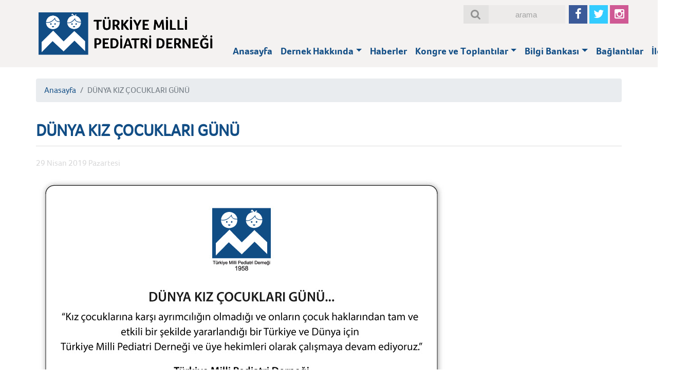

--- FILE ---
content_type: text/html; charset=utf-8
request_url: https://millipediatri.org.tr/haber/dunya-kz-cocuklargunu-8625
body_size: 3422
content:
<!DOCTYPE html>
<html>
<head>
    <title>D&#220;NYA KIZ &#199;OCUKLARI G&#220;N&#220; - Türkiye Milli Pediatri Derneği</title>
    <meta charset="utf-8">
    <meta http-equiv="Content-Language" content="tr" />
    <meta name="viewport" content="width=device-width, initial-scale=1">
    <meta name="robots" CONTENT="FOLLOW,INDEX">
	<script type='text/javascript' src='//platform-api.sharethis.com/js/sharethis.js#property=5c8653afdf6421001143b81a&product='inline-share-buttons' async='async'></script>
    <link rel="stylesheet" href="/assets/css/bootstrap.min.css">
<link rel="stylesheet" href="/assets/font-awesome-4.5.0/css/font-awesome.min.css">

<link rel="stylesheet" href="/assets/owlcarousel/assets/owl.carousel.min.css">
<link rel="stylesheet" href="/assets/owlcarousel/assets/owl.theme.default.min.css">
<link rel="stylesheet" href="/assets/css/normalize.css">
<link rel="stylesheet" href="/assets/css/lookus.css">
<link href="/Custom/Lib/jqueryConfirm/jquery-confirm.min.css" rel="stylesheet" />
<link href="/Custom/Lib/select2/select2.min.css" rel="stylesheet" />
<link href="/Custom/Lib/card-master/dist/card.css" rel="stylesheet" />
<link href="/Custom/Override/CSS/Styles.css" rel="stylesheet" />
    
	<script>
  window.dataLayer = window.dataLayer || [];
  function gtag(){dataLayer.push(arguments);}
  gtag('js', new Date());

  gtag('config', 'UA-5672669-21');
</script>
</head>
<body>
    <script src="/assets/js/vendor/modernizr-3.7.1.min.js"></script>
<script src="https://code.jquery.com/jquery-3.3.1.min.js"
        integrity="sha256-FgpCb/KJQlLNfOu91ta32o/NMZxltwRo8QtmkMRdAu8=" crossorigin="anonymous"></script>
<script>window.jQuery || document.write('<script src="assets/js/vendor/jquery-3.3.1.min.js"><\/script>')</script>
<script src="/assets/js/bootstrap.min.js"></script>
<script src="/assets/owlcarousel/owl.carousel.js"></script>
<script src="/assets/js/lookus.js"></script>
<script src="/Custom/LookUs/Functions.js"></script>
<script src="/Custom/LookUs/JavaScriptExtensions.js"></script>
<script src="/Custom/LookUs/JQueryExtensions.js"></script>
<script src="/Custom/Lib/jqueryConfirm/jquery-confirm.min.js"></script>
<script src="/Custom/Lib/jQueryMask/jquery.mask.min.js"></script>
<script src="/Custom/Lib/jscroll-master/jquery.jscroll.min.js"></script>
<script src="/Custom/Lib/select2/select2.min.js"></script>
<script src="/Custom/Lib/card-master/dist/jquery.card.js"></script>
<script src="/Custom/Lib/webcamjs/webcamjs-master/webcam.min.js"></script>
<script src="/Custom/LookUs/Load.js"></script>



    
     <header class="header"> <div class="container-fluid header-fluid"> <div class="container"> <div class="row"> <div class="col-12 col-sm-12 col-md-12 col-lg-4 header-logo"> <a href="/"><img src="/assets/images/logo.png"></a> </div> <div class="col-12 col-sm-12 col-md-12 col-lg-8"> <div class="row"> <div class="col-12 pdrl0 searchbar"> <div class="form-inline fill search"> <button class="btn fill icon-btn" type="submit"> <i class="fa fa-search"></i> </button> <input id="searchSite" class="form-control araInput" type="search" placeholder="arama" aria-label="arama"> <a href="https://www.facebook.com/turkiyemillipediatridernegi/" target="_blank" ><span class="custom-social custom-social-fb"><span class="fa fa-facebook"></span></span></a> <a href="https://twitter.com/MilliPediatri" target="_blank" ><span class="custom-social custom-social-tw"><span class="fa fa-twitter"></span></span></a> <a href="https://instagram.com/turkiyemillipediatridernegi?r=nametag" target="_blank" > <span class="custom-social custom-social-insta"> <span class="fa fa-instagram"></span> </span> </a> <!--<a href="#"> <span class="custom-social custom-social-yt"> <span class="fa fa-youtube"></span> </span> </a>--> </div> </div> <div class="col-12 pdrl0"> <nav class="navbar navbar-expand-md navbar-light" id="main-nav"> <button class="navbar-toggler" type="button" data-toggle="collapse" data-target="#navbarNavDropdown" aria-controls="navbarNavDropdown" aria-expanded="false" aria-label="Toggle navigation"> <span class="navbar-toggler-icon"></span> Menü </button> <div class="collapse navbar-collapse" id="navbarNavDropdown"> <ul class="navbar-nav nav-main ml-auto">  <li class="nav-item "> <a class="nav-link" href="/">Anasayfa</a> </li>  <li class="nav-item dropdown top-menu"> <a href="/menu/dernekhakkinda-100" target="_self" class="nav-link dropdown-toggle" id=navbarDropdown role=button data-toggle=dropdown aria-haspopup=true aria-expanded=false>Dernek Hakkında</a> <div class="dropdown-menu" aria-labelledby="navbarDropdownMenuLink">  <a class="dropdown-item" href="/menu/yonetimkurulu-101" target="_self">Y&#246;netim Kurulu</a>  <a class="dropdown-item" href="/menu/tuzuk-103" target="_self">T&#252;z&#252;k</a>  <a class="dropdown-item" href="/menu/subeler-115" target="_self">Şubeler</a>  <a class="dropdown-item" href="/menu/temsilcilikler-116" target="_self">Temsilcilikler</a>  <a class="dropdown-item" href="/menu/kurucumuz-hsandogramaci-118" target="_self">Kurucumuz İhsan Doğramacı</a>  <a class="dropdown-item" href="/menu/gecmis-donembaskanlari-119" target="_self">Ge&#231;miş D&#246;nem Başkanları</a>  <a class="dropdown-item" href="/menu/denetlemekurulu-123" target="_self">Denetleme Kurulu</a>  <a class="dropdown-item" href="/menu/danismakurulu-124" target="_self">Danışma Kurulu</a>  </div> </li>  <li class="nav-item  top-menu"> <a href="/kategori/haber/tumu-2" target="_self" class="nav-link " >Haberler</a> <div class="dropdown-menu" aria-labelledby="navbarDropdownMenuLink">  </div> </li>  <li class="nav-item dropdown top-menu"> <a href="/menu/kongre-vetoplantilar-104" target="_self" class="nav-link dropdown-toggle" id=navbarDropdown role=button data-toggle=dropdown aria-haspopup=true aria-expanded=false>Kongre ve Toplantılar</a> <div class="dropdown-menu" aria-labelledby="navbarDropdownMenuLink">  <a class="dropdown-item" href="/kategori/etkinlik/bolgeseltoplantilar-8" target="_self">B&#246;lgesel Toplantılar</a>  <a class="dropdown-item" href="/kategori/etkinlik/kongreler-7" target="_self">Kongreler</a>  <a class="dropdown-item" href="/kategori/etkinlik/digerkongrevetoplantilar-9" target="_self">Diğer Kongre ve Toplantılar</a>  </div> </li>  <li class="nav-item dropdown top-menu"> <a href="/menu/bilgibankasi-105" target="_self" class="nav-link dropdown-toggle" id=navbarDropdown role=button data-toggle=dropdown aria-haspopup=true aria-expanded=false>Bilgi Bankası</a> <div class="dropdown-menu" aria-labelledby="navbarDropdownMenuLink">  <a class="dropdown-item" href="/menu/kongresunumlari-112" target="_self">Kongre Sunumları</a>  <a class="dropdown-item" href="http://www.millipediatricanliyayin.org/" target="_blank">Webinar Sunumları</a>  </div> </li>  <li class="nav-item  top-menu"> <a href="/menu/baglantilar-191" target="_self" class="nav-link " >Bağlantılar</a> <div class="dropdown-menu" aria-labelledby="navbarDropdownMenuLink">  </div> </li>  <li class="nav-item  top-menu"> <a href="/menu/letisim-106" target="_self" class="nav-link " >İletişim</a> <div class="dropdown-menu" aria-labelledby="navbarDropdownMenuLink">  </div> </li>  </ul> </div> </nav> </div> </div> </div> </div> </div> </div> </header> <script> </script>

    

<section id="content-area" class="ContentPage">
    <div class="container-fluid">
        <div class="container">
            <div class="row">
                <div class="col-12">
                    <br />
                    <nav aria-label="breadcrumb" class="detail-breadcrumb">
                        <ol class="breadcrumb">
                            <li class="breadcrumb-item"><a href="/">Anasayfa</a></li>
                            <li class="breadcrumb-item active" aria-current="page">D&#220;NYA KIZ &#199;OCUKLARI G&#220;N&#220;</li>
                        </ol>
                    </nav>
                </div>
            </div>
            <div class="row"> 
		
                <div class="col-12"><h1>D&#220;NYA KIZ &#199;OCUKLARI G&#220;N&#220;</h1></div>
					<div class="col-12" style="text-align: left;"><span style="color: #d7d7d8;">29 Nisan 2019 Pazartesi</span></div>
            </div>
            <div class="row">
                <div class="col-12 content" id="newsContent">

                    <p>
                        <p><img alt="" src="/Custom/Upload/images/WhatsApp-Image-2018-10-15-at-12_28_01.jpg" style="height:445px; width:800px" /></p>

                    </p>

                </div>
            </div>
        </div>
    </div>
</section>


    <footer>
    <div class="container-fluid">
        <div class="container">
            <div class="row">
                <div class="col-12 col-sm-4 text-center">
                    <img src="/assets/images/footer-logo.png">
                    <p>Derneğin amacı Türkiye’de çocuk sağlığının gelişmesine ve pediatrinin ilerlemesine hizmet etmektir.</p>
                </div>
                <div class="col-12 col-sm-4">
                    <p>
                        <span class="footer-icon"><img src="/assets/images/map-icon.png"></span>Mutlukent Mahallesi 1994. Sokak
                        No:7<br>Beysukent Çankaya / Ankara, Türkiye
                    </p>
                    <br>
                    <p>
                        <span class="footer-icon"><img src="/assets/images/tel-icon.png"></span> Tel: 0 312 438 19 34<br>
                        Faks: 0 312 438 19 35
                    </p>
                    <br>
                    <p>
                        <span class="footer-icon"><img src="/assets/images/mail-icon.png"></span><a href="/cdn-cgi/l/email-protection#f0999e969fb09d999c9c998095949991848299de9f8297"><span class="__cf_email__" data-cfemail="a2cbccc4cde2cfcbcececbd2c7c6cbc3d6d0cb8ccdd0c5">[email&#160;protected]</span></a>
                    </p>
                </div>
                <div class="col-12 col-sm-4 text-center">
                    <img class="footer-follow-me" src="/assets/images/bizi_takip_edin.png">
                    <p>
                        <a href="https://www.facebook.com/turkiyemillipediatridernegi/" target="_blank" class="radius-social"><span class="fa fa-facebook"></span></a>
                        <a href="https://twitter.com/MilliPediatri" class="radius-social" target="_blank" ><span class="fa fa-twitter"></span></a>
                        <a href="https://instagram.com/turkiyemillipediatridernegi?r=nametag" target="_blank"  class="radius-social"> <span class="fa fa-instagram"></span></a>
                        <!--<a href="#" class="radius-social ">
                            <span class="fa fa-youtube"></span>
                        </a>-->
                    </p>
                </div>
            </div>
            <div class="row">
                <div class="col-12 text-center">
                    <hr>
                    © Copyright <script data-cfasync="false" src="/cdn-cgi/scripts/5c5dd728/cloudflare-static/email-decode.min.js"></script><script>document.write(new Date().getFullYear());</script>  Tüm hakları Türkiye Milli Pediatri Derneği' ne aittir. İzinsiz alıntı yapılamaz.
					<br><br>
					<center>
            <a target="_blank" href="http://www.lookus.net"><font size="1" color="#F4F2F1">LookUs</font></a><font size="1" color="#F4F2F1">
                &amp;
            </font><a target="_blank" href="http://www.onlinemakale.com"><font size="1" color="#F4F2F1">Online Makale</font></a>
        </center>
                </div>
            </div>
        </div>
    </div>
</footer>
<script>
        $("#searchSite").keypress(function () {
        if (event.keyCode === 13) {
            var searchWord = $(this).val();
            searchWord = searchWord.ToCharacterUrlEncode();
            window.location.href = "/ara-" + searchWord;
        }
        });
</script>
    
<script defer src="https://static.cloudflareinsights.com/beacon.min.js/vcd15cbe7772f49c399c6a5babf22c1241717689176015" integrity="sha512-ZpsOmlRQV6y907TI0dKBHq9Md29nnaEIPlkf84rnaERnq6zvWvPUqr2ft8M1aS28oN72PdrCzSjY4U6VaAw1EQ==" data-cf-beacon='{"version":"2024.11.0","token":"a3841e21aeaa4df99527165d5d9fef05","r":1,"server_timing":{"name":{"cfCacheStatus":true,"cfEdge":true,"cfExtPri":true,"cfL4":true,"cfOrigin":true,"cfSpeedBrain":true},"location_startswith":null}}' crossorigin="anonymous"></script>
</body>
</html>

--- FILE ---
content_type: text/css
request_url: https://millipediatri.org.tr/assets/css/lookus.css
body_size: 6967
content:
body {
  font: "Foco";
  font-weight: normal;
  font-style: normal;
}

/*! normalize.css v5.0.0 | MIT License | github.com/necolas/normalize.css */
/**
 * 1. Change the default font family in all browsers (opinionated).
 * 2. Correct the line height in all browsers.
 * 3. Prevent adjustments of font size after orientation changes in
 *    IE on Windows Phone and in iOS.
 */
/* Document
   ========================================================================== */
html {
  font-family: sans-serif;
  /* 1 */
  line-height: 1.15;
  /* 2 */
  -ms-text-size-adjust: 100%;
  /* 3 */
  -webkit-text-size-adjust: 100%;
  /* 3 */
}

/* Sections
   ========================================================================== */
/**
 * Remove the margin in all browsers (opinionated).
 */
body {
  margin: 0; 
}

/**
 * Add the correct display in IE 9-.
 */
article,
aside,
footer,
header,
nav,
section {
  display: block;
}

/**
 * Correct the font size and margin on `h1` elements within `section` and
 * `article` contexts in Chrome, Firefox, and Safari.
 */
 .ContentPage
 {
	font-size: 1rem !important;	 
 }
.ContentPage h1 {
  font-size: 2em;
  margin: 0.67em 0;
}

.ContentPage h2,h1 {
   
    color: #114D85;
    font-size: 2rem;
    border-bottom: 1px solid #ddd;
    padding-bottom: 10px;
	font-weight:bold;
}


.ContentPage h5 {
   
   color: #01A8BE;
    font-size: 1.1rem;
	font-weight:bold;
}

.ContentPage  h3
{
   
    color: #963C97;
    font-size: 1.3rem;
	font-weight:bold;
  
}
/* Grouping content
   ========================================================================== */
/**
 * Add the correct display in IE 9-.
 * 1. Add the correct display in IE.
 */
figcaption,
figure,
main {
  /* 1 */
  display: block;
}

/**
 * Add the correct margin in IE 8.
 */
figure {
  margin: 1em 40px;
}

/**
 * 1. Add the correct box sizing in Firefox.
 * 2. Show the overflow in Edge and IE.
 */
hr {
  box-sizing: content-box;
  /* 1 */
  height: 0;
  /* 1 */
  overflow: visible;
  /* 2 */
}

/**
 * 1. Correct the inheritance and scaling of font size in all browsers.
 * 2. Correct the odd `em` font sizing in all browsers.
 */
pre {
  font-family: monospace, monospace;
  /* 1 */
  font-size: 1em;
  /* 2 */
}

/* Text-level semantics
   ========================================================================== */
/**
 * 1. Remove the gray background on active links in IE 10.
 * 2. Remove gaps in links underline in iOS 8+ and Safari 8+.
 */
a {
  background-color: transparent;
  /* 1 */
  -webkit-text-decoration-skip: objects;
  /* 2 */
}

/**
 * Remove the outline on focused links when they are also active or hovered
 * in all browsers (opinionated).
 */
a:active,
a:hover {
  outline-width: 0;
}

/**
 * 1. Remove the bottom border in Firefox 39-.
 * 2. Add the correct text decoration in Chrome, Edge, IE, Opera, and Safari.
 */
abbr[title] {
  border-bottom: none;
  /* 1 */
  text-decoration: underline;
  /* 2 */
  text-decoration: underline dotted;
  /* 2 */
}

/**
 * Prevent the duplicate application of `bolder` by the next rule in Safari 6.
 */
b,
strong {
  font-weight: inherit;
}

/**
 * Add the correct font weight in Chrome, Edge, and Safari.
 */
b,
strong {
  font-weight: bolder;
}

/**
 * 1. Correct the inheritance and scaling of font size in all browsers.
 * 2. Correct the odd `em` font sizing in all browsers.
 */
code,
kbd,
samp {
  font-family: monospace, monospace;
  /* 1 */
  font-size: 1em;
  /* 2 */
}

/**
 * Add the correct font style in Android 4.3-.
 */
dfn {
  font-style: italic;
}

/**
 * Add the correct background and color in IE 9-.
 */
mark {
  background-color: #ff0;
  color: #000;
}

/**
 * Add the correct font size in all browsers.
 */
small {
  font-size: 80%;
}

/**
 * Prevent `sub` and `sup` elements from affecting the line height in
 * all browsers.
 */
sub,
sup {
  font-size: 75%;
  line-height: 0;
  position: relative;
  vertical-align: baseline;
}

sub {
  bottom: -0.25em;
}

sup {
  top: -0.5em;
}

/* Embedded content
   ========================================================================== */
/**
 * Add the correct display in IE 9-.
 */
audio,
video {
  display: inline-block;
}

/**
 * Add the correct display in iOS 4-7.
 */
audio:not([controls]) {
  display: none;
  height: 0;
}

/**
 * Remove the border on images inside links in IE 10-.
 */
img {
  border-style: none;
}

/**
 * Hide the overflow in IE.
 */
svg:not(:root) {
  overflow: hidden;
}

/* Forms
   ========================================================================== */
/**
 * 1. Change the font styles in all browsers (opinionated).
 * 2. Remove the margin in Firefox and Safari.
 */
button,
input,
optgroup,
select,
textarea {
  font-family: sans-serif;
  /* 1 */
  font-size: 100%;
  /* 1 */
  line-height: 1.15;
  /* 1 */
  margin: 0;
  /* 2 */
}

/**
 * Show the overflow in IE.
 * 1. Show the overflow in Edge.
 */
button,
input {
  /* 1 */
  overflow: visible;
}

/**
 * Remove the inheritance of text transform in Edge, Firefox, and IE.
 * 1. Remove the inheritance of text transform in Firefox.
 */
button,
select {
  /* 1 */
  text-transform: none;
}

/**
 * 1. Prevent a WebKit bug where (2) destroys native `audio` and `video`
 *    controls in Android 4.
 * 2. Correct the inability to style clickable types in iOS and Safari.
 */
button,
html [type=button],
[type=reset],
[type=submit] {
  -webkit-appearance: button;
  /* 2 */
}

/**
 * Remove the inner border and padding in Firefox.
 */
button::-moz-focus-inner,
[type=button]::-moz-focus-inner,
[type=reset]::-moz-focus-inner,
[type=submit]::-moz-focus-inner {
  border-style: none;
  padding: 0;
}

/**
 * Restore the focus styles unset by the previous rule.
 */
button:-moz-focusring,
[type=button]:-moz-focusring,
[type=reset]:-moz-focusring,
[type=submit]:-moz-focusring {
  outline: 1px dotted ButtonText;
}

/**
 * Change the border, margin, and padding in all browsers (opinionated).
 */
fieldset {
  border: 1px solid #c0c0c0;
  margin: 0 2px;
  padding: 0.35em 0.625em 0.75em;
}

/**
 * 1. Correct the text wrapping in Edge and IE.
 * 2. Correct the color inheritance from `fieldset` elements in IE.
 * 3. Remove the padding so developers are not caught out when they zero out
 *    `fieldset` elements in all browsers.
 */
legend {
  box-sizing: border-box;
  /* 1 */
  color: inherit;
  /* 2 */
  display: table;
  /* 1 */
  max-width: 100%;
  /* 1 */
  padding: 0;
  /* 3 */
  white-space: normal;
  /* 1 */
}

/**
 * 1. Add the correct display in IE 9-.
 * 2. Add the correct vertical alignment in Chrome, Firefox, and Opera.
 */
progress {
  display: inline-block;
  /* 1 */
  vertical-align: baseline;
  /* 2 */
}

/**
 * Remove the default vertical scrollbar in IE.
 */
textarea {
  overflow: auto;
}

/**
 * 1. Add the correct box sizing in IE 10-.
 * 2. Remove the padding in IE 10-.
 */
[type=checkbox],
[type=radio] {
  box-sizing: border-box;
  /* 1 */
  padding: 0;
  /* 2 */
}

/**
 * Correct the cursor style of increment and decrement buttons in Chrome.
 */
[type=number]::-webkit-inner-spin-button,
[type=number]::-webkit-outer-spin-button {
  height: auto;
}

/**
 * 1. Correct the odd appearance in Chrome and Safari.
 * 2. Correct the outline style in Safari.
 */
[type=search] {
  -webkit-appearance: textfield;
  /* 1 */
  outline-offset: -2px;
  /* 2 */
}

/**
 * Remove the inner padding and cancel buttons in Chrome and Safari on macOS.
 */
[type=search]::-webkit-search-cancel-button,
[type=search]::-webkit-search-decoration {
  -webkit-appearance: none;
}

/**
 * 1. Correct the inability to style clickable types in iOS and Safari.
 * 2. Change font properties to `inherit` in Safari.
 */
::-webkit-file-upload-button {
  -webkit-appearance: button;
  /* 1 */
  font: inherit;
  /* 2 */
}

/* Interactive
   ========================================================================== */
/*
 * Add the correct display in IE 9-.
 * 1. Add the correct display in Edge, IE, and Firefox.
 */
details,
menu {
  display: block;
}

/*
 * Add the correct display in all browsers.
 */
summary {
  display: list-item;
}

/* Scripting
   ========================================================================== */
/**
 * Add the correct display in IE 9-.
 */
canvas {
  display: inline-block;
}

/**
 * Add the correct display in IE.
 */
template {
  display: none;
}

/* Hidden
   ========================================================================== */
/**
 * Add the correct display in IE 10-.
 */
[hidden] {
  display: none;
}

/**
 * Set up a decent box model on the root element
 */
html {
  box-sizing: border-box;
}

/**
 * Make all elements from the DOM inherit from the parent box-sizing
 * Since `*` has a specificity of 0, it does not override the `html` value
 * making all elements inheriting from the root box-sizing value
 * See: https://css-tricks.com/inheriting-box-sizing-probably-slightly-better-best-practice/
 */
*,
*::before,
*::after {
  box-sizing: inherit;
}

/**
 * Basic styles for links
 */
a {
  color: #114d85;
  text-decoration: none;
}
a:hover, a:active, a:focus {
  color: #222222;
  text-decoration: underline;
}

b, strong {
  font-family: "Foco-bold";
}

button:focus {
  outline: 0px auto -webkit-focus-ring-color;
}

.heightautobox {
  display: flex;
  flex-flow: wrap;
}

.pdrl0 {
  padding-left: 0px;
  padding-right: 0px;
}

.pdl0 {
  padding-left: 0px;
}

@font-face {
  font-family: "Foco";
  src: url("../fonts/subset-Foco-Regular.woff2") format("woff2"), url("../fonts/subset-Foco-Regular.woff") format("woff");
  font-weight: normal;
  font-style: normal;
}
@font-face {
  font-family: "Foco-Bold";
  src: url("../fonts/subset-Foco-Bold.woff2") format("woff2"), url("../fonts/subset-Foco-Bold.woff") format("woff");
  font-weight: bold;
  font-style: normal;
}
/**
 * Basic typography style for copy text
 */
body {
  color: #222222;
  font: normal 125%/1.4 "Foco";
}

/**
 * Clear inner floats
 */
.clearfix::after {
  clear: both;
  content: "";
  display: table;
}

/**
 * Main content containers
 * 1. Make the container full-width with a maximum width
 * 2. Center it in the viewport
 * 3. Leave some space on the edges, especially valuable on small screens
 */
.container {
  max-width: 1180px;
  /* 1 */
  margin-left: auto;
  /* 2 */
  margin-right: auto;
  /* 2 */
  padding-left: 20px;
  /* 3 */
  padding-right: 20px;
  /* 3 */
  width: 100%;
  /* 1 */
}

/**
 * Hide text while making it readable for screen readers
 * 1. Needed in WebKit-based browsers because of an implementation bug;
 *    See: https://code.google.com/p/chromium/issues/detail?id=457146
 */
.hide-text {
  overflow: hidden;
  padding: 0;
  /* 1 */
  text-indent: 101%;
  white-space: nowrap;
}

/**
 * Hide element while making it readable for screen readers
 * Shamelessly borrowed from HTML5Boilerplate:
 * https://github.com/h5bp/html5-boilerplate/blob/master/src/css/main.css#L119-L133
 */
.visually-hidden {
  border: 0;
  clip: rect(0 0 0 0);
  height: 1px;
  margin: -1px;
  overflow: hidden;
  padding: 0;
  position: absolute;
  width: 1px;
}

.header-fluid {
  padding-top: 10px;
  padding-bottom: 10px;
  background-color: #f4f2f1;
}
.header-logo img {
  max-width: 350px;
  width: 100%;
}
.header-logo a {
  display: flex;
  height: 100%;
  justify-items: center;
  align-items: center;
  justify-content: center;
}

.search {
  justify-content: flex-end;
}

.search button {
  height: 36px;
  padding: 0.375rem 0.85rem;
  border-radius: 0;
}

.search .icon-btn {
  background-color: rgba(162, 162, 162, 0.2);
}

.search .icon-btn i {
  font-size: 21px;
  color: #929292;
}

.search input {
  width: auto;
  text-align: center;
  height: 36px;
  border-radius: 0;
  border: 0px;
  background-color: rgba(194, 194, 194, 0.15);
  color: #a2a2a2;
  margin-right: 5px;
  font-size: 15px;
  max-width: 149px;
}

.search input:focus {
  background-color: rgba(194, 194, 194, 0.1);
  border-color: #92929252;
  outline: 0;
  color: #a2a2a2;
  box-shadow: 0 0 0 0.1rem rgba(146, 146, 146, 0.15);
}

.search input::-webkit-input-placeholder {
  color: #a2a2a2 !important;
}

.search input::-moz-placeholder {
  color: #a2a2a2 !important;
}

.search input:-moz-placeholder {
  /* Older versions of Firefox */
  color: #a2a2a2 !important;
}

.search input:-ms-input-placeholder {
  color: #a2a2a2 !important;
}

.custom-social {
  display: inline-flex;
  overflow: hidden;
  width: 36px;
  height: 36px;
  margin: 0px 2px;
  text-align: center;
  color: white;
  justify-items: center;
  align-items: center;
  justify-content: center;
  font-size: 22px;
}

.custom-social-fb {
  background-color: #3b5a99;
}

.custom-social-tw {
  background-color: #33ccff;
}

.custom-social-insta {
  background-color: #cf5994;
}

.custom-social-yt {
  background-color: #dd5b5b;
}

.nav-main {
  margin-top: 33px;
  justify-content: flex-end;
}

.navbar {
  padding: 0px;
}

.navbar-light .navbar-nav .nav-link {
  color: #114d85;
  font-family: "Foco-bold";
  font-size: 19px;
}

.dropdown-menu {
  background-color: #114c84;
}

.dropdown-item {
  color: #fff;
}

footer {
  background: #114d85 url(../images/footerbg.jpg);
  background-repeat: no-repeat;
  background-size: contain;
  min-height: 300px;
  padding-top: 100px;
  padding-bottom: 30px;
  color: #fff;
  font-size: 14px;
}

footer img {
  width: 100%;
  padding-bottom: 20px;
  max-width: 330px;
}

footer hr {
  margin-bottom: 0px;
  padding-bottom: 15px;
  border-color: #2e84d3;
}

footer .col-sm-4 {
  justify-content: center;
  margin-bottom: 15px;
  border-right: 1px solid rgba(255, 255, 255, 0.2);
}
footer .col-sm-4:last-child {
  border-right: 0px;
}

footer a {
  color: #e4d534;
}
footer a:hover {
  color: #e4d534;
}

footer p {
  text-align: center;
  margin: 0 auto;
}

footer .footer-icon {
  width: 47px;
  padding-top: 0px;
  display: inline;
  margin-right: -5px;
  justify-content: center;
  align-items: center;
  height: 22px;
  margin-right: 5px;
}
footer .footer-icon img {
  padding-bottom: 0px;
  max-width: 18px;
}

.footer-follow-me {
  max-width: 200px;
}

.radius-social {
  display: inline-flex;
  overflow: hidden;
  width: 36px;
  height: 36px;
  margin: 5px 2px;
  text-align: center;
  color: white;
  justify-items: center;
  align-items: center;
  justify-content: center;
  font-size: 22px;
  border: 1px solid #fff;
  border-radius: 50%;
  padding: 25px;
}
.radius-social:hover {
  transition: all 0.3s;
  text-decoration: none;
  border-color: #e4d534;
}

.home-top {
  padding-top: 40px;
  padding-bottom: 40px;
  background-image: url(../images/sliderbg.jpg);
  background-size: cover;
}

.slider-overlay {
  position: absolute;
  top: 0px;
  width: 40%;
  background-color: rgba(244, 244, 244, 0.7);
  height: 100%;
  padding: 20px 40px;
}
.slider-overlay__title {
  font-size: 18px;
  font-family: "Foco-bold";
  color: #114d85;
  padding-top: 30px;
  padding-bottom: 10px;
  border-bottom: 1px solid rgba(0, 0, 0, 0.2);
  margin-bottom: 14px;
  height: max-content;
}
.slider-overlay__title:hover {
  color: #114d85;
  text-decoration: none;
}
.slider-overlay__text {
  color: #181818;
  font-size: 15px;
  -webkit-line-clamp: 2;
  -webkit-box-orient: vertical;
  overflow: hidden;
}
.slider-overlay__button {
  position: absolute;
  bottom: 18px;
  width: 100%;
  left: 0px;
}
.slider-overlay__button a {
  background-color: #973695;
  color: #fff;
  width: 70%;
  border-radius: 50px;
  padding: 12px 5px;
}
.slider-overlay__button a:hover {
  color: #fff;
}

.owl-carouselslider .owl-dots {
  position: absolute;
  top: 0;
  left: 15px;
}

.owl-carouselslider .owl-dots .owl-dot.active span, .owl-theme .owl-dots .owl-dot:hover span {
  background: #114d85;
}

.owl-carouselslider .owl-dots .owl-dot span {
  background: transparent;
  border: 1px solid #114d85;
  width: 15px;
  height: 15px;
}

.congress-slider {
  background-color: #f4f4f4;
  padding: 10px 0px;
}
.congress-slider__title {
  padding: 0px 5px;
  font-size: 24px;
  color: #114d85;
  background-color: rgba(151, 54, 149, 0.1);
  text-align: center;
  margin-bottom: 20px;
}

.owl-carousel-congress .item img {
  text-align: center;
  width: 70%;
  max-width: 200px;
}

.owl-carousel-congress .item {
  text-align: -webkit-center;
  text-align: -moz-center;
}

.owl-carousel-congress .owl-dots .owl-dot.active span, .congress-slider .owl-dots .owl-dot:hover span {
  background-color: #076bae !important;
}

.owl-carousel-congress .owl-prev {
  left: 15px;
  top: 35%;
  position: absolute;
  margin: 0px !important;
}

.owl-carousel-congress .owl-prev i, .owl-next i {
  font-size: 43px !important;
  color: #606163;
}

.owl-carousel-congress .owl-nav [class*=owl-]:hover i {
  background: none;
  text-decoration: none;
}

.owl-carousel-congress .owl-nav [class*=owl-]:hover {
  background: none;
  color: #114d85;
}

.owl-carousel-congress .owl-next {
  right: 15px;
  top: 35%;
  margin: 0px !important;
  position: absolute;
}

#shortcuts img {
  max-width: 100%;
  height: auto;
  max-height: 50px;
}

.shortcut {
  padding: 30px 0px;
  align-self: flex-end;
  text-align: center;
}
.shortcut a {
  color: #181818;
  font-size: 16px;
  display: block;
  font-weight: bold;
  border-right: 1px solid rgba(0, 0, 0, 0.22);
}
.shortcut a:hover {
  color: #114d85;
  text-decoration: none;
}
.shortcut:last-child a {
  border: 0px;
}

.shortcut span {
  margin-top: 20px;
  display: block;
  vertical-align: bottom;
}

#shortcuts .shortcuts-bg {
  background-color: #eeeeee;
}
#shortcuts .shortcuts-bg > .row {
  justify-content: center;
}

#links {
  padding-top: 40px;
  padding-bottom: 40px;
}

.links-title {
  font-size: 30px;
  font-family: "Foco-bold";
  color: #114d85;
}

.links .col-sm-4 {
  margin-top: 30px;
}

.navbar-toggler-icon {
  background-image: url("data:image/svg+xml;charset=utf8,%3Csvg viewBox='0 0 30 30' xmlns='http://www.w3.org/2000/svg'%3E%3Cpath stroke='rgba(0, 0, 0, 0.5)' stroke-width='2' stroke-linecap='round' stroke-miterlimit='10' d='M4 7h22M4 15h22M4 23h22'/%3E%3C/svg%3E");
}

.navbar-toggler {
  background: #fff;
  /* pick your color */
}

#news {
  margin-top: 25px;
  margin-bottom: -30px;
}

.news-title {
  padding-top: 17px;
  background-color: #eeeeee;
}

.news-title .nav {
  justify-content: center;
}

#news .nav-pills .nav-item {
  margin: 0px 7px;
}

#news .nav-pills .nav-link {
  border-top-left-radius: 8px;
  border-top-right-radius: 8px;
  border-bottom-right-radius: 0px;
  border-bottom-left-radius: 0px;
  -webkit-border-top-left-radius: 8px;
  -webkit-border-top-right-radius: 8px;
  -webkit-border-bottom-right-radius: 0px;
  -webkit-border-bottom-left-radius: 0px;
  -moz-border-radius-topleft: 8px;
  -moz-border-radius-topright: 8px;
  -moz-border-radius-bottomright: 0px;
  -moz-border-radius-bottomleft: 0px;
  padding: 10px 30px;
  font-size: 23px;
  background-color: #ddefff;
  color: #62686d;
}

#news .nav-pills .nav-link.active, .nav-pills .show > .nav-link {
  color: #333231;
  background-color: #fff;
  font-family: "Foco-bold";
}

.devami {
  background-color: #e9f4ff;
  color: #515151;
  font-family: "Foco-bold";
  text-align: center;
  border-top: 1px solid #e6e6e6;
}

.devami i {
  color: #999897;
  padding-left: 3px;
}

.duyuru {
  border-radius: 0px;
  border: 1px solid #e6e6e6;
  margin-bottom: 20px;
  width: 99%;
  -webkit-transition: all 0.3s ease-in-out;
  -moz-transition: all 0.3s ease-in-out;
  -ms-transition: all 0.3s ease-in-out;
  -o-transition: all 0.3s ease-in-out;
  transition: all 0.3s ease-in-out;
  height: 100%;
  bottom: 0px;
}

.duyuru:hover {
  bottom: -6px;
  box-shadow: 0 6px 18px 0 rgba(135, 135, 135, 0.2);
}

.duyuru-baslik {
  color: #565656;
  font-size: 17px;
  font-family: "Foco-bold";
}

.duyuru-tarih {
  color: #b6b6b6;
  position: absolute;
  bottom: 55px;
  right: 0px;
  text-align: center;
  left: 0px;
}

.duyuru-alt {
  margin-top: 2rem;
  margin-bottom: 0rem;
  border-top: 5px solid #e3e3e3;
  width: 30%;
  border-radius: 10px;
}

.imgzoom {
  overflow: hidden;
  position: relative;
}

.duyuru .imgzoom::after {
  display: block;
  content: "";
  position: absolute;
  bottom: 0;
  left: 0;
  right: 0;
  height: 105px;
  background-size: cover;
  z-index: 5;
}

.imgzoom img {
  max-width: 100%;
  -moz-transition: all 0.3s;
  -webkit-transition: all 0.3s;
  transition: all 0.3s;
}

.imgzoom:hover img {
  -moz-transform: scale(1.2);
  -webkit-transform: scale(1.2);
  transform: scale(1.2);
}

.duyuru-link {
  text-decoration: none;
  padding-top: 50px;
  width: 100%;
}

.duyuru-link:hover {
  text-decoration: none;
  color: #076bae;
}

.duyuru-link:hover .devami {
  color: #076bae;
  background-color: #e9f4ff;
  -moz-transition: all 0.3s;
  -webkit-transition: all 0.3s;
  transition: all 0.3s;
}

.news-owl {
  padding: 0px;
  margin-top: 25px;
}

.duyurular-slider .owl-stage-outer, .subeler-slider .owl-stage-outer {
  padding: 0px 1px 30px;
}

.duyurular-slider .owl-stage, .duyurular-slider .owl-item, .subeler-slider .owl-stage, .subeler-slider .owl-item {
  display: flex;
  overflow: visible;
  flex-wrap: wrap;
}

.duyurular-slider .owl-prev, .subeler-slider .owl-prev {
  left: -70px;
  top: 40%;
  position: absolute;
  margin: 0px !important;
}

.duyurular-slider .owl-prev i, .duyurular-slider .owl-next i, .subeler-slider .owl-prev i, .subeler-slider .owl-next i {
  background: #ddefff;
  width: 50px;
  font-size: 40px !important;
  line-height: 50px;
  text-align: center;
  height: 50px;
  color: #6e777f;
}

.duyurular-slider .owl-nav [class*=owl-]:hover i, .subeler-slider .owl-nav [class*=owl-]:hover i {
  color: #076bae;
  text-decoration: none;
}

.duyurular-slider .owl-nav [class*=owl-]:hover, .subeler-slider .owl-nav [class*=owl-]:hover {
  background: none;
}

.duyurular-slider .owl-next, .subeler-slider .owl-next {
  right: -70px;
  top: 40%;
  margin: 0px !important;
  position: absolute;
}

.news-all-links {
  float: right;
  text-align: right;
  z-index: 9999;
}
.news-all-links a {
  color: #032547;
  font-size: 15px;
}

#events {
  background-image: url(../images/event-bg.png);
  background-size: cover;
  border-bottom: 17px solid #d0e0e7;
  padding-bottom: 20px;
  background-repeat: no-repeat;
}

.events-header {
  font-size: 30px;
  color: #114d85;
  background-position: top;
  padding-top: 100px;
}

#events hr {
  border-color: rgba(0, 0, 0, 0.22);
  margin-bottom: 25px;
}

.all-events {
  border-top-left-radius: 9px;
  border-top-right-radius: 9px;
  border-bottom-right-radius: 9px;
  border-bottom-left-radius: 9px;
  -webkit-border-top-left-radius: 9px;
  -webkit-border-top-right-radius: 9px;
  -webkit-border-bottom-right-radius: 9px;
  -webkit-border-bottom-left-radius: 9px;
  -moz-border-radius-topleft: 9px;
  -moz-border-radius-topright: 9px;
  -moz-border-radius-bottomright: 9px;
  -moz-border-radius-bottomleft: 9px;
  background-color: #114d85;
  color: #fff;
  padding: 5px 10px;
  display: inline-block;
  margin-top: 25px;
  font-size: 15px;
}
.all-events:hover {
  color: #fff;
  text-decoration: none;
}

#sync1 .item {
  text-align: center;
}

.event-name {
  font-size: 22px;
  color: #ba2224;
}

.event-detail span {
  margin-top: 25px;
  color: #2f2f2f;
  display: inline-block;
  font-size: 18px;
  padding-right: 15px;
}
.event-detail span > i {
  padding-right: 10px;
}
.event-detail span > a {
  color: #377fd0;
}

#sync2 .owl-stage, #sync2 .owl-item {
  display: flex;
  overflow: visible;
  padding: 20px 15px;
  justify-content: center;
}

#sync2 .item {
  border-top-left-radius: 5px;
  border-top-right-radius: 5px;
  border-bottom-right-radius: 5px;
  border-bottom-left-radius: 5px;
  -webkit-border-top-left-radius: 5px;
  -webkit-border-top-right-radius: 5px;
  -webkit-border-bottom-right-radius: 5px;
  -webkit-border-bottom-left-radius: 5px;
  -moz-border-radius-topleft: 5px;
  -moz-border-radius-topright: 5px;
  -moz-border-radius-bottomright: 5px;
  -moz-border-radius-bottomleft: 5px;
  background-color: #fff;
  border: solid 1px #bebebe;
  color: #114d85;
  -moz-transition: all 0.3s;
  -webkit-transition: all 0.3s;
  transition: all 0.3s;
  text-align: center;
  padding: 0px 20px;
  cursor: pointer;
}
#sync2 .item > h1 {
  font-size: 18px;
}

.event-mounth {
  display: block;
  font-size: 16px;
  line-height: 17px;
  padding-top: 3px;
  padding-bottom: 2px;
  color: #333231;
  border-bottom: 1px solid rgba(0, 0, 0, 0.2);
}
.event-day {
  display: block;
  font-size: 50px;
  color: #114d85;
  line-height: 50px;
  font-family: "Foco-bold";
  border-bottom: 1px solid rgba(0, 0, 0, 0.2);
}
.event-year {
  display: block;
  line-height: 17px;
  padding-top: 3px;
  padding-bottom: 2px;
  font-size: 16px;
  color: #333231;
}

#sync2 .current .item {
  position: relative;
  border: 0px;
  border-radius: 0px;
  background: #114d85;
  color: #fff;
  transform: scale(1.2);
  -webkit-box-shadow: -2px 6px 31px rgba(0, 0, 0, 0.14);
  -moz-box-shadow: -2px 6px 31px rgba(0, 0, 0, 0.14);
  box-shadow: -2px 6px 31px rgba(0, 0, 0, 0.14);
}
#sync2 .current .item > .event-mounth {
  color: #fff;
  border-bottom: 1px solid rgba(255, 255, 255, 0.2);
}
#sync2 .current .item > .event-day {
  color: #fff;
  border-bottom: 1px solid rgba(255, 255, 255, 0.2);
}
#sync2 .current .item > .event-year {
  color: #fff;
}
#sync2 .current .item:after {
  top: 99%;
  left: 50%;
  border: solid transparent;
  content: " ";
  height: 0;
  width: 0;
  position: absolute;
  pointer-events: none;
  border-color: rgba(17, 77, 133, 0);
  border-top-color: #114d85;
  border-width: 7px;
  margin-left: -7px;
}

.owl-theme .owl-nav {
  /*default owl-theme theme reset .disabled:hover links */
}
.owl-theme .owl-nav [class*=owl-] {
  transition: all 0.3s ease;
}
.owl-theme .owl-nav [class*=owl-].disabled:hover {
  background-color: #D6D6D6;
}

.event-slider {
  margin-top: -5px;
  padding-left: 170px;
  padding-right: 170px;
}

@media only screen and (min-width: 1px) and (max-width: 768px) {
  .header-logo {
    text-align: center;
    margin-bottom: 15px;
  }

  #main-nav {
    margin-top: 15px;
  }

  .search {
    justify-content: center;
  }

  footer .col-sm-4 {
    border-right: 0px;
    padding-bottom: 15px;
    border-bottom: 1px solid rgba(255, 255, 255, 0.2);
  }
  footer .col-sm-4:last-child {
    border: 0px;
  }

  .congress-slider {
    margin-top: 20px;
  }

  .pdl0 {
    padding-left: 0px;
    padding-right: 0px;
  }

  .shortcut a {
    border-right: 0px;
  }

  .shortcut {
    padding: 15px 0px;
  }

  .slider-overlay__text, .slider-overlay__button {
    display: none;
  }

  .slider-overlay__title {
    border: 0px;
    padding-top: 30px;
    margin-bottom: 0px;
    font-size: 18px;
  }

  .slider-overlay {
    width: 50%;
  }

  #news .nav-pills .nav-link {
    padding: 10px 15px;
  }
}
@media only screen and (min-width: 768px) and (max-width: 992px) {
  .nav-main, .search {
    justify-content: center;
    margin: 10px auto 0px auto;
  }

  #shortcuts img {
    max-height: 30px;
  }

  .shortcut a {
    font-size: 13px;
  }

  .shortcut {
    padding: 15px 0px;
  }

  .congress-slider__title {
    font-size: 100%;
  }
}
@media only screen and (min-width: 768px) and (max-width: 880px) {
  .slider-overlay__button {
    display: none;
  }

  .slider-overlay {
    padding: 10px;
    width: 45%;
  }
}
@media only screen and (min-width: 992px) and (max-width: 1055px) {
  .navbar-light .navbar-nav .nav-link {
    font-size: 17px;
  }
}
@media (max-width: 1000px) {
  .event-slider {
    padding: 0px 30px;
  }
}
@media (max-width: 1200px) {
  .duyurular-slider .owl-nav, .subeler-slider .owl-nav {
    display: none;
  }
}
.owl-carousel .owl-item img {
    display: block;
    width: 100% !important;
    height: auto !important;
}
/*# sourceMappingURL=lookus.css.map */


.owl-carouselslider .owl-prev{
  left: 10px;
top:40%;
  position: absolute;
  margin:0px !important;
}
.owl-carouselslider   .owl-prev i,.owl-carouselslider .owl-next i{
  background-color: rgba(129, 129, 129, 0.1);
  font-size: 33px !important;
  color:#114d85;
  padding-left: 6px;
  padding-bottom: 12px;
  padding-top: 12px;
  padding-right: 6px;
}
.owl-carouselslider  .owl-nav [class*=owl-]:hover i {
  background: #114d85;
  color: #FFF;
  text-decoration: none;
}
.owl-carouselslider   .owl-next{
  right: 10px;
  top:40%;
  margin:0px !important;
  position: absolute;
}
.owl-carouselslider:hover  .owl-nav [class*=owl-] i  {
  background: #114d85;
  color: #FFF;
  text-decoration: none;
}
.slider-overlay__title a:hover {
text-decoration:none;
}



--- FILE ---
content_type: text/css
request_url: https://millipediatri.org.tr/Custom/Override/CSS/Styles.css
body_size: 286
content:
.mainComment {
    color: #393946;
    background: #e8e8e8;
    padding: 8px;
}

.border-bottom-none {
    border-bottom: none !important;
}

.padding-bottom-none {
    padding-bottom: unset !important;
}

.comment-text {
    font-size: 16px !important;
    color: #7978a5 !important;
    padding: 7px !important;
    background: whitesmoke !important;
}

.help {
    color:palevioletred !important;
}

.comment-area {
    width: 100% !important;
    height: 50px !important;
    font-size: 16px !important;
}

.margin-padding-0 {
    margin: 0 !important;
    padding: 0 !important;
}

.subunit-title {
    background: #c30921 !important;
    color: white !important;
    border-radius: 5px !important;
    padding: 10px !important;
    margin: 0px !important;
}

.subunit-menu {
    background: #eeeeee !important;
    border-radius: 0px !important;
    margin-left: 0px !important;
    margin-right: 0px !important;
    padding: 2px;
    text-align: center;
}

.subunit-submenu:hover {
    background: #ffd2d2 !important;
}

.padding-18 {
    padding: 18px !important;
}

.cursor-pointer {
    cursor:pointer !important;
}

.abcRioButton {
    width: 100% !important;
}


.loader {
    border: 16px solid #f3f3f3; /* Light grey */
    border-top: 16px solid #3498db; /* Blue */
    border-radius: 50%;
    width: 120px;
    height: 120px;
    animation: spin 2s linear infinite;
}

@keyframes spin {
    0% {
        transform: rotate(0deg);
    }

    100% {
        transform: rotate(360deg);
    }
}
#newsContent > img {
    max-width: 500px;
    item-align: center;
    display: block;
    margin-left: auto;
    margin-right: auto;
    padding:2px;
  
}

--- FILE ---
content_type: application/javascript
request_url: https://millipediatri.org.tr/assets/js/lookus.js
body_size: 796
content:
$(document).ready(function() {
var owl = $('.owl-carouselslider');
owl.owlCarousel({
  margin: 10,
  loop: true,
  nav: true,
  autoplay: true,
  autoplayTimeout:10000,
   autoplayHoverPause:true,
  navText: ["<i class='fa fa-angle-left'></i>", "<i class='fa fa-angle-right'></i>"],
  responsive: {
    0: {
      items: 1
    }
  }
})
var owl = $('.owl-carousel-congress');
owl.owlCarousel({
  margin: 10,
  loop: true,
  nav: true,
  dots:false,
  autoplay: true,
  autoplayTimeout:10000,
   autoplayHoverPause:true,
  navText: ["<i class='fa fa-angle-left'></i>", "<i class='fa fa-angle-right'></i>"],
  responsive: {
    0: {
      items: 1
    }
  }
})
var owl = $('.duyurular-slider');
owl.owlCarousel({
  loop: true,
  margin: 35,
  dots:false,
  nav:true,
  autoplay: true,
  navigation:true,
  autoplayTimeout:4000,
   autoplayHoverPause:true,
  navText: ["<i class='fa fa-angle-left'></i>", "<i class='fa fa-angle-right'></i>"],
  responsive: {
    0: {
      items: 1,
	  margin:0
    },
    767: {
      items: 2
    },
    992: {
      items:3
    }
  }
})
var owl = $('.subeler-slider');
owl.owlCarousel({
  loop: true,
  margin: 35,
  dots:false,
  nav:true,
  autoplay: true,
  navigation:true,
  autoplayTimeout:4000,
   autoplayHoverPause:true,
  navText: ["<i class='fa fa-angle-left'></i>", "<i class='fa fa-angle-right'></i>"],
  responsive: {
    0: {
      items: 1,
	  margin:0
    },
    767: {
      items: 2
    },
    992: {
      items:3
    }
  }
})


});

$(document).ready(function() {

  var sync1 = $("#sync1");
  var sync2 = $("#sync2");
  var slidesPerPage = 6; //globaly define number of elements per page
  var syncedSecondary = true;

  sync1.owlCarousel({
    slideSpeed : 2000,
    nav: false,
    items:1,
    autoplay: false,
    dots: false,
    loop: false,
    responsiveRefreshRate : 200,
    navText: ['<svg width="100%" height="100%" viewBox="0 0 11 20"><path style="fill:none;stroke-width: 1px;stroke: #000;" d="M9.554,1.001l-8.607,8.607l8.607,8.606"/></svg>','<svg width="100%" height="100%" viewBox="0 0 11 20" version="1.1"><path style="fill:none;stroke-width: 1px;stroke: #000;" d="M1.054,18.214l8.606,-8.606l-8.606,-8.607"/></svg>'],
  }).on('changed.owl.carousel', syncPosition);

  sync2
    .on('initialized.owl.carousel', function () {
      sync2.find(".owl-item").eq(0).addClass("current");
    })
    .owlCarousel({
    items : slidesPerPage,
    dots: false,
    margin:10,
    nav: false,
    smartSpeed: 200,
    slideSpeed : 500,
    slideBy: slidesPerPage, //alternatively you can slide by 1, this way the active slide will stick to the first item in the second carousel
    responsiveRefreshRate : 100,
    responsive: {
      0: {
        items: 1
      },
      768: {
        items:3
      },
      991: {
        items:6
      }

    }
  }).on('changed.owl.carousel', syncPosition2);

  function syncPosition(el) {
    //if you set loop to false, you have to restore this next line
   var current = el.item.index;
    
    //if you disable loop you have to comment this block
    var count = el.item.count-1;
    var current = el.item.index ;
    
    if(current < 0) {
      current = count;
    }
    if(current > count) {
      current = 0;
    }
    
    //end block

    sync2
      .find(".owl-item")
      .removeClass("current")
      .eq(current)
      .addClass("current");
    var onscreen = sync2.find('.owl-item.active').length - 1;
    var start = sync2.find('.owl-item.active').first().index();
    var end = sync2.find('.owl-item.active').last().index();
    
    if (current > end) {
      sync2.data('owl.carousel').to(current, 100, true);
    }
    if (current < start) {
      sync2.data('owl.carousel').to(current - onscreen, 100, true);
    }
  }
  
  function syncPosition2(el) {
    if(syncedSecondary) {
      var number = el.item.index;
      sync1.data('owl.carousel').to(number, 100, true);
    }
  }
  
  sync2.on("click", ".owl-item", function(e){
    e.preventDefault();
    var number = $(this).index();
    sync1.data('owl.carousel').to(number, 300, true);
  });
});

--- FILE ---
content_type: application/javascript
request_url: https://millipediatri.org.tr/Custom/LookUs/Functions.js
body_size: -269
content:
function countChar(val, maxl, numberId) {
    var len = val.value.length;
    $('#' + numberId).text(maxl - len);
}

--- FILE ---
content_type: application/javascript
request_url: https://millipediatri.org.tr/Custom/LookUs/Load.js
body_size: 6342
content:
class LookUs {
    static Config(settings) {
        function config() {
            if (settings != null && settings != undefined) {
                var googleClientId = settings.GoogleClientId;
                var googleClientLanguage = settings.GoogleClientLanguage;

                if (googleClientId != null && googleClientId != NaN && googleClientId != "NaN" && googleClientId != "" && googleClientId != undefined && googleClientId != "undefined") {

                    var meta = document.createElement('meta');
                    meta.setAttribute('name', 'google-signin-client_id');
                    meta.setAttribute('content', googleClientId);
                    document.getElementsByTagName('head')[0].appendChild(meta);

                    if (googleClientLanguage != null && googleClientLanguage != undefined && googleClientLanguage != NaN && googleClientLanguage != "undefined" && googleClientLanguage != "" && googleClientLanguage != "NaN") {
                        $("head").append('<script src="https://apis.google.com/js/platform.js?hl=' + googleClientLanguage + '" async defer></script>');
                    } else {
                        $("head").append('<script src="https://apis.google.com/js/platform.js" async defer></script>');
                    }
                }
            }
        }
        config();
    }
    static CheckFormValidation(formId) {
        function IsSelectBox(ctrl) {

            if (ctrl != null && ctrl.prop != undefined)
                return ctrl.prop("type") == "select-one";
            else
                return false;
        }
        function FullNameValidation(fullName) {
            //FullName 3+ isimden oluşabilir. Minimum gereklilik 2 isim üzerinden validasyon yapılmıştır.

            fullName = $.trim(fullName);

            if (
                fullName != "" && fullName != null && fullName != undefined && fullName.length >= 5
                && fullName.indexOf(" ") >= 0 && fullName.split(" ")[0] != "" && fullName.split(" ")[0].length >= 2
                && fullName.split(" ")[1] && fullName.split(" ")[1].length >= 2
            )
                return true;
            else
                return false;
        }
        function EmailAddressValidation(emailAddress) {

            if (emailAddress == null || emailAddress == undefined || emailAddress == "") return false;

            var re = /^([\w-]+(?:\.[\w-]+)*)@((?:[\w-]+\.)*\w[\w-]{0,66})\.([a-z]{2,6}(?:\.[a-z]{2})?)$/i;
            return re.test(emailAddress);
        }
        function TCValidation(tc) {
            if (tc.substr(0, 1) == 0 && tc.lenght != 11) {
                return false;
            }
            var i = 9, md = '', mc = '', digit, mr = '';
            while (digit = tc.charAt(--i)) {
                i % 2 == 0 ? md += digit : mc += digit;
            }
            if (((eval(md.split('').join('+')) * 7) - eval(mc.split('').join('+'))) % 10 != parseInt(tc.substr(9, 1), 10)) {
                return false;
            }
            for (c = 0; c <= 9; c++) {
                mr += tc.charAt(c);
            }
            if (eval(mr.split('').join('+')) % 10 != parseInt(tc.substr(10, 1), 10)) {
                return false;
            }
            return true;
        }
        function CreditCardValidation(CC) {

            if (CC == null || CC == undefined) return false;
            if (CC == "") return false;
            if (CC.lenght < 1) return false;
            if (CC.length != 19) return (false);

            var firstChar = CC.substr(0, 1);
            if (firstChar != "4" && firstChar != "5") return false;
            //Visa = 4 ile başlar, masterCard = 5 ile başlar, Amex kullanılacaksa validasyon değiştirilmeli. 4 veya 5 le başlamıyor ve hane sayısı farklı

            CC = CC.replace(/\s+/g, '');

            sum = 0; mul = 1; l = CC.length;
            for (i = 0; i < l; i++) {
                digit = CC.substring(l - i - 1, l - i);

                tproduct = parseInt(digit, 10) * mul;
                if (tproduct >= 10)
                    sum += (tproduct % 10) + 1;
                else
                    sum += tproduct;
                if (mul == 1)
                    mul++;
                else
                    mul--;
            }
            if ((sum % 10) == 0)
                return true;
            else
                return false;
        }
        function BooleanValidation(value) {
            value = value.toString().toLowerCase();

            if (value == "1" || value == "0" || value == "true" || value == "false")
                return true;
            else
                return false;
        }
        function IntValidation(value) {
            if (/^[0-9]+$/.test(value))
                return true;
            else
                return false;
        }
        function DecimalValidation(value) {
            if (value.match(/^[-+]?[0-9]+\.[0-9]+$/))
                return true
            else
                return false;
        }
        function CompareValidation(value, validationCompare) {
            var compareElement = $("#" + validationCompare).val();
            if (value == compareElement) {
                return true;
            } else {
                return false;
            }
        }
        function NegativeOrPositiveDecimalInt(value) {
            value = value.replace(/^-?[^0-9\.]/g, "");

            return DecimalValidation(value) || IntValidation(value);
        }
        function DropDownSelectionValidation(value) {
            value = $.trim(value.toLowerCase());

            if (value == "seçiniz" || value == "seciniz" || value == "select")
                return false;
            else
                return true;
        }
        function CvcValidation(value) {
            if (value != null && value != undefined && value != null && IntValidation(value) && value.length == 3)
                return true;
            else
                return false;
        }
        function MobilePhoneValidation(value) {

            if (value != null && value != undefined && value != "" && value.length == 15)
                return true;
            else
                return false;
        }
        function MinimumCharacterValidation(value, minLength) {
            var valueCount = String(value).length;
            if (valueCount < minLength) {
                return false;
            } else {
                return true;
            }
        }
        function UserNameValidation(value, controlUrl) {
            if (controlUrl != null && controlUrl != undefined) {
                var ajaxType = "POST";
                var ajaxUrl = controlUrl;
                var ajaxData = {
                    "userName": value
                };
                var isUserName = false;
                var ajaxSuccess = function (data) {
                    var currentData = String(data).toLowerCase();
                    if (currentData == "true") {
                        isUserName = false;
                    } else {
                        isUserName = true;
                    }
                }
                HeadXP.Ajax(ajaxData, ajaxUrl, ajaxType, ajaxSuccess, false);

                return isUserName;
            }
        }
        function MinimumCharacterandCompareValidation(value, validationCompare, minLength) {
            var valueCount = String(value).length;
            if (valueCount < minLength) {
                return false;
            } else {
                var compareElement = $("#" + validationCompare).val();
                if (value == compareElement) {
                    return true;
                } else {
                    return false;
                }
            }
        }
        function ControlValidationByType(value, validationType, validationCompare, validationMin, controlUrl, controlparam) {
            validationType = $.trim(validationType.toLowerCase());

            switch (validationType) {

                case "int":
                case "number":
                case "integer":
                    return IntValidation(value);

                case "username":
                    return UserNameValidation(value, controlUrl);

                case "compare":
                case "element":
                    return CompareValidation(value, validationCompare);

                case "min":
                case "minimum":
                    return MinimumCharacterValidation(value, validationMin);

                case "min,compare":
                case "compare,min":
                case "min, compare":
                case "min ,compare":
                case "min,element":
                case "min, element":
                case "min ,element":
                case "element,min":
                case "element, min":
                case "element ,min":
                    return MinimumCharacterandCompareValidation(value, validationCompare, validationMin);

                case "boolean":
                case "bool":
                case "bit":
                    return BooleanValidation(value);


                case "decimal":
                case "double":
                case "float":
                    return DecimalValidation(value);
                    break;

                case "e-mail":
                case "email":
                case "mail":
                    return EmailAddressValidation(value);


                case "full-name":
                case "fullname":
                case "user-name":
                case "username":
                    return FullNameValidation(value);


                case "tc":
                case "tckn":
                    return TCValidation(value)


                case "credit-card":
                case "creditcard":
                case "cardno":
                case "cardnumber":
                case "card-number":
                    return CreditCardValidation(value);
                    break;

                case "int,decimal":
                case "decimal,int":
                case "int, decimal":
                case "decimal, int":
                    return IntValidation(value) || DecimalValidation(value);

                case "dropdown":
                case "selectbox":
                case "combobox":
                    return DropDownSelectionValidation(value);

                case "cvc":
                case "cvcno":
                case "cvc-no":
                    return CvcValidation(value);

                case "mobile":
                case "phone":
                case "mobilephone":
                case "mobile-phone":
                case "phone-number":
                case "phonenumber":
                    return MobilePhoneValidation(value);

                case "int,decimal,negative":
                    return NegativeOrPositiveDecimalInt(value);

                default:
                    console.error("Ltech Mesaj: " + validationType + " validasyon tipi için case belirtilmemiş.");
                    return false;

            }
        }
        function BindEventOnControl(obj, eventName, validationType, validationMessage) {

            //if (eventName.indexOf(" ") >= 0)
            //    if ($(obj).data((eventName.split(' '))[0]))
            //        return;

            if ($(obj).data(eventName)) return; // eğer bu event zaten varsa ekleme

            $(obj).on(eventName, function () {

                var tempItem = $(obj);
                var tempItemId = tempItem.attr("id");
                var tempItemValue = tempItem.val();
                var isRequired = obj.getAttribute("data-required");
                var validationType = obj.getAttribute("data-validation");
                var validationCompare = this.getAttribute("data-compare"); //İki elementin eşleşmesi (örn. password password again)
                var validationMin = this.getAttribute("data-min"); //Minimum karakter sayısı

                if (isRequired != null && isRequired != undefined && isRequired == "required" && (tempItemValue == null || tempItemValue == undefined || tempItemValue == "")) {
                    var requiredMessage = obj.getAttribute("data-required-message");

                    var message = requiredMessage == null ? "Bu alan boş bırakılamaz!" : requiredMessage;

                    SetInputStyle(tempItemId, "e", message);
                }
                else if (tempItemValue != null && tempItemValue != undefined && tempItemValue != "") {
                    if (validationType != null && validationType != undefined && validationType != ""
                        && !ControlValidationByType(tempItemValue, validationType, validationCompare, validationMin)) {
                        var validationMessage = obj.getAttribute("data-validation-message");
                        //eğer alan validasyonu varsa

                        var compareElementName = $("#label-" + validationCompare).text();

                        var message = validationMessage;

                        if (validationMessage == null) {
                            message = "Bu alan uygun formatta değil!";
                        }
                        if (validationCompare != null) {
                            message = compareElementName + " adlı alan ile eşleşmiyor!";
                        }

                        if (validationMin != null) {
                            message = "Bu alan " + validationMin + " karakterden küçük olamaz!";
                        }

                        if (validationMin != null && validationCompare != null) {
                            if (CompareValidation(tempItemValue, validationCompare) == false) {
                                message = compareElementName + " adlı alan ile eşleşmiyor!";
                            }
                            if (MinimumCharacterValidation(tempItemValue, validationMin) == false) {
                                message = "Bu alan " + validationMin + " karakterden küçük olamaz!";
                            }
                        }

                        if (validationType == "username") {
                            message = null;
                        }

                        SetInputStyle(tempItemId, "e", message);
                    }
                    else {
                        //herşey yolundadır. success class ekle
                        SetInputStyle(tempItemId, "s", "");
                    }
                }
                else {
                    //alan default haline gelsin.

                    ClearInputStyle(tempItemId);
                }
            });
        }
        function CheckFormValidation(formId) {
            //formId  check-required class ına sahip inputları kapsayan herhangi bir html elementi olabilir. Bir sayfada birden fazla form olan alanlar için belirlenmiştir.
            var canBePostAction = true;

            var selectorInclude = formId.indexOf("#") >= 0 ? formId + " .check-validation" : "#" + formId + " .check-validation";
            var selectorExclude = ":not(.tt-hint)"; //tt-hint --> typeahead copy input (exclude it)

            var selector = selectorInclude + selectorExclude;

            $(selector).each(function (index) { //formId elementinin içindeki check-required inputların içinde dön

                var tempItem = $(this);
                var tempItemId = tempItem.attr("id");
                var tempItemValue = tempItem.val();
                var isRequired = this.getAttribute("data-required");
                var validationType = this.getAttribute("data-validation");
                var validationMessage = this.getAttribute("data-validation-message"); //eğer alan validasyonu varsa
                var validationCompare = this.getAttribute("data-compare"); //İki elementin eşleşmesi (örn. password password again)
                var validationMin = this.getAttribute("data-min"); //Minimum karakter sayısı
                var validationControlUrl = this.getAttribute("data-url");//username kontrol urlsi

                var eventName = "";

                if (IsSelectBox(tempItem))
                    eventName = "change";
                else
                    eventName = "keyup";


                if (isRequired != null && isRequired != undefined && isRequired == "required" && (tempItemValue == null || tempItemValue == undefined || tempItemValue == "")) {
                    var requiredMessage = this.getAttribute("data-required-message");

                    var message = requiredMessage == null ? "Bu alan boş bırakılamaz!" : requiredMessage;

                    SetInputStyle(tempItemId, "e", message);

                    BindEventOnControl(this, eventName, validationType, validationMessage); //keyup event i yok ise bağla

                    canBePostAction = false;
                }
                else if (tempItemValue != null && tempItemValue != undefined && tempItemValue != "") {
                    if (validationType != null && validationType != undefined && validationType != ""
                        && !ControlValidationByType(tempItemValue, validationType, validationCompare, validationMin, validationControlUrl)) {
                        var compareElementName = $("#label-" + validationCompare).text();

                        var message = validationMessage;

                        if (validationMessage == null) {
                            message = "Bu alan uygun formatta değil!";
                        }
                        if (validationCompare != null) {
                            message = compareElementName + " adlı alan ile eşleşmiyor!";
                        }

                        if (validationMin != null) {
                            message = "Bu alan " + validationMin + " karakterden küçük olamaz!";
                        }

                        if (validationMin != null && validationCompare != null) {
                            if (CompareValidation(tempItemValue, validationCompare) == false) {
                                message = compareElementName + " adlı alan ile eşleşmiyor!";
                            }
                            if (MinimumCharacterValidation(tempItemValue, validationMin) == false) {
                                message = "Bu alan " + validationMin + " karakterden küçük olamaz!";
                            }
                        }

                        if (validationControlUrl != null) {
                            message = "Bununla daha önce kaydolunmuş!";
                        }
                        SetInputStyle(tempItemId, "e", message);

                        BindEventOnControl(this, eventName, validationType, validationMessage); //keyup event i yok ise bağla

                        canBePostAction = false;
                    }
                    else {
                        //herşey yolundadır. success class ekle

                        SetInputStyle(tempItemId, "s", "");
                    }
                }
                else {
                    //alan default haline gelsin.

                    ClearInputStyle(tempItemId);
                }

            });

            return canBePostAction;
        }
        function SetInputStyle(inputId, style, message) {

            var inputField = $("#" + inputId);
            var inputMessageField = $("#help-" + inputId);

            if (style == "error" || style == "e") {
                inputField.addClass("error");
                inputMessageField.addClass("error");
                inputMessageField.html(message);
            }
            else if (style == "success" || style == "s") {
                inputField.removeClass("error");
                inputMessageField.html("").removeClass("error");
                inputMessageField.html("");
            }
            else if (style == "warning" || style == "w") {
                inputField.addClass("error");
                inputMessageField.addClass("error");
                inputMessageField.html(message);
            }
            else
                return;
        }
        function ClearInputStyle(inputId) {
            var inputField = $("#" + inputId);
            var inputMessageField = $("#help-" + inputId);

            inputField.removeClass("error");
            inputMessageField.html("").removeClass("error");
        }
        return CheckFormValidation(formId);
    }
    static Ajax(data, dataUrl, dataType, successFunction, async, contentType) {
        function Ajax(data, dataUrl, dataType, successFunction, async, contentType) {

            var currentAsync = false;
            if (async == undefined || async == null || async == true) {
                currentAsync = true;
            }

            if (contentType == null || contentType == undefined || contentType == true) {
                $.ajax({
                    type: dataType,
                    url: dataUrl,
                    data: data,
                    async: currentAsync,
                    success: function (data) {
                        try {
                            successFunction(data);
                        } catch (err) { };
                    }
                });
            } else {
                $.ajax({
                    type: dataType,
                    url: dataUrl,
                    data: data,
                    async: currentAsync,
                    processData: false,
                    contentType: false,
                    success: function (data) {
                        try {
                            successFunction(data);
                        } catch (err) { };
                    }
                });
            }
        }
        Ajax(data, dataUrl, dataType, successFunction, async, contentType);
    }
    static CreateGuid() {
        function CreateGuid() {
            function s4() {
                return Math.floor((1 + Math.random()) * 0x10000)
                    .toString(16)
                    .substring(1);
            }
            return s4() + s4() + '-' + s4() + '-' + s4() + '-' + s4() + '-' + s4() + s4() + s4();
        }
        return CreateGuid();
    }
    static NotNull(value) {
        function NotNull(value) {
            return value != null && value != "" && value != undefined && value != "undefined" && value != NaN && value != "NaN";
        }
        return NotNull(value);
    }
    static IsNull(value) {
        return !(this.NotNull(value));
    }
    static ParseJson(data) {
        function ParseJson(data) {
            try {
                return JSON.parse(data);
            } catch (err) { }
            return null;
        }
        return ParseJson(data);
    }
    static StringifyJson(data) {
        function StringifyJson(data) {
            return JSON.stringify(data);
        }
        return StringifyJson(data);
    }
    static TypeWatch() {
        var typewatch = function () {
            var timer = 0;
            return function (callback, ms) {
                clearTimeout(timer);
                timer = setTimeout(callback, ms);
            }
        }();
        typewatch();
    }
    static JQueryAlert(data, successEvent, errorEvent, infoEvent) {
        function JAlert(data, successEvent, errorEvent, infoEvent) {
            switch (data.Type) {
                case -1:
                    $.alert({
                        title: data.Title,
                        content: '<i class="fa fa-times"></i> ' + data.Message,
                        buttons: {
                            OK: function () {
                                try { errorEvent(); } catch (err) { };
                            }
                        }
                    });
                    break;
                case 1:
                    $.alert({
                        title: data.Title,
                        content: '<i class="fa fa-check"></i> ' + data.Message,
                        buttons: {
                            OK: function () {
                                try { successEvent(); } catch (err) { }
                            }
                        },
                        autoClose: 'OK|20000',
                    });
                    break;
                default:
                    $.alert({
                        title: data.Title,
                        content: '<i class="fa fa-info"></i> ' + data.Message,
                        buttons: {
                            OK: function () {
                                try { infoEvent(); } catch (err) { };
                            }
                        }
                    });
                    break;

            }
        }
        return JAlert(data, successEvent, errorEvent, infoEvent);
    }
    static PNotifyAlert(data, successEvent, errorEvent, infoEvent) {
        function PAlert(data, successEvent, errorEvent, infoEvent) {
            var opts = {
                title: data.Title,
                text: data.Message,
                cornerclass: "",
                width: "70%"
            };
            switch (data.Type) {
                case -1:
                    opts.title = data.Title;
                    opts.text = data.Message;
                    opts.type = "error";
                    try { errorEvent(); } catch (err) { };
                    break;
                case 0:
                    opts.title = data.Title;
                    opts.text = data.Message;
                    opts.type = "info";
                    try { infoEvent(); } catch (err) { };
                    break;
                case 1:
                    opts.title = data.Title;
                    opts.text = data.Message;
                    opts.type = "success";
                    try { successEvent(); } catch (err) { }
                    break;
            }
            new PNotify(opts);
        }
        return PAlert(data, successEvent, errorEvent, infoEvent);
    }
    static JQueryConfirm(title, message, acceptData, cancelData, yesTitle, noTitle) {
        function JConfirm(title, message, acceptData, cancelData) {
            if (!(yesTitle != null && yesTitle != undefined && yesTitle != "undefined" && yesTitle != NaN && yesTitle != "NaN")) {
                yesTitle = "Yes";
            }
            if (!(noTitle != null && noTitle != undefined && noTitle != "undefined" && noTitle != NaN && noTitle != "NaN")) {
                noTitle = "No";
            }

            $.confirm({
                title: title,
                content: message,
                buttons: {
                    Yes: {
                        text: yesTitle,
                        btnClass: 'btn-green',
                        action: function () {
                            acceptData();
                        }
                    },
                    No: {
                        text: noTitle,
                        btnClass: 'btn-red',
                        action: function () {
                            try {
                                cancelData();
                            } catch (err) { };
                        }
                    }
                }
            });
        }
        return JConfirm(title, message, acceptData, cancelData);
    }
    static PNotiftyConfirm(title, content, okayData, cancelData) {
        function PConfirm(title, content, okayData, cancelData) {
            (new PNotify({
                title: title,
                text: content,
                icon: 'glyphicon glyphicon-question-sign',
                hide: false,
                confirm: {
                    confirm: true,
                    buttons: [{
                        text: 'YES'
                    }, {
                        text: 'Not Now'
                    }]
                },
                buttons: {
                    closer: false,
                    sticker: false
                },
                history: {
                    history: false
                }
            })).get().on('pnotify.confirm', function () {
                try { okayData(); } catch (err) { };
            }).on('pnotify.cancel', function () {
                try { cancelData(); } catch (err) { };
            });
        };
        return PConfirm(title, content, okayData, cancelData);
    }
    static UploadImage(files, postUrl, maxSize, callBack, maxSizeMessage, wrongExtensionMessage) {
        if (files.length > 0) {
            if (window.FormData !== undefined) {
                var data = new FormData();
                for (var x = 0; x < files.length; x++) {
                    var fileName = String(files[x].name);
                    var fileSize = (parseFloat(files[x].size) / 1024 / 1024);
                    var maxFileSize = parseFloat(maxSize);
                    var fileNameArray = fileName.split('.');
                    var fileExtension = fileNameArray[fileNameArray.length - 1];
                    var uploadStatus = true;
                    if (fileExtension != "jpg" && fileExtension != "png" && fileExtension != "jpeg" && fileExtension != "gif") {
                        if (wrongExtensionMessage != null && wrongExtensionMessage != "NaN" && wrongExtensionMessage != undefined && wrongExtensionMessage != "undefined" && wrongExtensionMessage != "") {
                            var messageData = {
                                Title: "",
                                Message: wrongExtensionMessage,
                                Type: -1
                            };
                            LookUs.JQueryAlert(messageData);
                            uploadStatus = false;
                            break;
                        }
                    } else if (fileSize > maxFileSize) {
                        if (maxSizeMessage != null && maxSizeMessage != "undefined" && maxSizeMessage != undefined && maxSizeMessage != NaN && maxSizeMessage != "NaN") {
                            var messageData = {
                                Title: "",
                                Message: (maxSizeMessage + "Max:" + maxFileSize),
                                Type: -1
                            };
                            LookUs.JQueryAlert(messageData);
                        };
                        uploadStatus = false;
                        break;
                    }

                    data.append("file" + x, files[x]);
                }

                if (uploadStatus == true) {
                    var ajaxType = "POST";
                    var ajaxUrl = postUrl;
                    var ajaxData = data;
                    var ajaxSuccess = function (data) {
                        callBack(data);
                    };
                    LookUs.Ajax(ajaxData, ajaxUrl, ajaxType, ajaxSuccess, true, false);
                }

            } else {
                alert("This browser doesn't support HTML5 file uploads!");
            }
        }
    }
    static RawImageData(data) {
        var rawImageData = data.replace(/^data\:image\/\w+\;base64\,/, '');
        return rawImageData;
    }
    static ChangeSubPage(pageContentId, partialUrl, pageRoute, loaderId, pageData) {
        function changeSubPage() {
            if (!(pageData != null && pageData != undefined && pageData != "undefined" && pageData != NaN && pageData != "" && pageData != "NaN")) {
                pageData = null;
            };

            $("#" + loaderId).show();
            $("#" + pageContentId).html("");

            $.ajax({
                type: "POST",
                url: partialUrl,
                data: pageData,
                success: function (data) {
                    $("#" + pageContentId).html(data);
                    $("#" + loaderId).hide();
                    window.history.pushState(null, null, pageRoute);
                }
            });
        }
        changeSubPage();
    }
    static EnterYourSecurityCode(ajaxUrl, ajaxType, ajaxSuccess,secuirtyParamName,langJoinCode,LangTitle,langNotEmpty,langConfirm,langCancel) {
        function enterYourSecurityCode() {
            $.confirm({
                title: LangTitle,
                content: '' +
                    '<form action="" class="formName">' +
                    '<div class="form-group">' +
                    '<label>' + langJoinCode + '</label> ' +
                    '<input type="text" placeholder="' + LangTitle + '" class="name form-control" required />' +
                    '</div>' +
                    '</form>',
                buttons: {
                    formSubmit: {
                        text: langConfirm,
                        btnClass: 'btn-blue',
                        action: function () {
                            var name = this.$content.find('.name').val();
                            if (!name) {
                                $.alert(langNotEmpty);
                                return false;
                            }

                            var ajaxData = secuirtyParamName + "=" + name;

                            LookUs.Ajax(ajaxData, ajaxUrl, ajaxType, ajaxSuccess);
                        }
                    },
                    cancel: {
                        text: langCancel,
                        action: function () {
                            //close
                        }
                    },
                },
                onContentReady: function () {
                    // bind to events
                    var jc = this;
                    this.$content.find('form').on('submit', function (e) {
                        // if the user submits the form by pressing enter in the field.
                        e.preventDefault();
                        jc.$$formSubmit.trigger('click'); // reference the button and click it
                    });
                }
            });
        }
        enterYourSecurityCode();
    }
}


--- FILE ---
content_type: application/javascript
request_url: https://millipediatri.org.tr/Custom/LookUs/JavaScriptExtensions.js
body_size: -104
content:
String.prototype.IsNullOrEmpty = function current() {
    var data = this;
    if (data != null && data != undefined && data != "" && data != "undefined" && data != NaN && data != "NaN") {
        return false;
    } else {
        return true;
    }
};

String.prototype.ToCharacterUrlEncode = function current() {
   var data = this;
    if (data != null && data != undefined && data != "" && data != "undefined" && data != NaN && data != "NaN") {
        var newValue = encodeURIComponent(data);
		var newReplace = newValue.replace(".", "Alt46BB");
        return newReplace;
    } else {
        return null;
    }
};

--- FILE ---
content_type: application/javascript
request_url: https://millipediatri.org.tr/Custom/LookUs/JQueryExtensions.js
body_size: -32
content:

$.fn.toChecked = function () {
    var currentID = this.attr("id");
    if ((currentID != null && currentID != undefined && currentID != "" && currentID != NaN && currentID != "NaN" && currentID != "undefined")) {
        var randomNumber = Math.floor(Math.random() * 100);
        var newCurrentId = "id-" + randomNumber;
        this.attr("id", newCurrentId);
        currentID = newCurrentId;
    }
    if (document.getElementById(currentID) != null) {
        var isChecked = Boolean(document.getElementById(currentID).checked);
        return isChecked;
    };
    return null;
}

$.fn.setChecked = function () {
    var currentID = this.attr("id");
    if (!(currentID != null && currentID != undefined && currentID != "" && currentID != NaN && currentID != "NaN" && currentID != "undefined")) {
        var randomNumber = Math.floor(Math.random() * 100);
        var newCurrentId = "id-" + randomNumber;
        this.attr("id", newCurrentId);
        currentID = newCurrentId;
    }
    if (document.getElementById(currentID) != null) {
        document.getElementById(currentID).checked = true;
    }
}

$.fn.setUnChecked = function () {
    var currentID = this.attr("id");
    if ((currentID != null && currentID != undefined && currentID != "" && currentID != NaN && currentID != "NaN" && currentID != "undefined")) {
        var randomNumber = Math.floor(Math.random() * 100);
        var newCurrentId = "id-" + randomNumber;
        this.attr("id", newCurrentId);
        currentID = newCurrentId;
    };
    if (document.getElementById(currentID) != null) {
        document.getElementById(currentID).checked = false;
    }

}